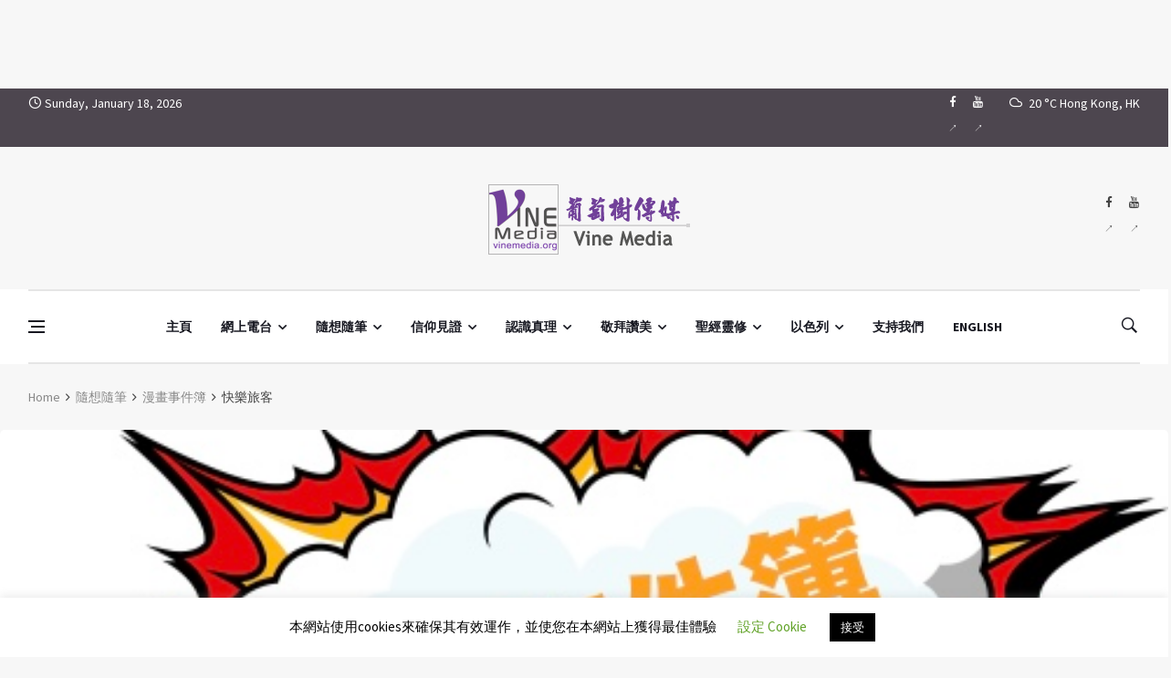

--- FILE ---
content_type: text/html; charset=utf-8
request_url: https://www.google.com/recaptcha/api2/aframe
body_size: -154
content:
<!DOCTYPE HTML><html><head><meta http-equiv="content-type" content="text/html; charset=UTF-8"></head><body><script nonce="mVP-fsWC1uPIZlYk9_JbdQ">/** Anti-fraud and anti-abuse applications only. See google.com/recaptcha */ try{var clients={'sodar':'https://pagead2.googlesyndication.com/pagead/sodar?'};window.addEventListener("message",function(a){try{if(a.source===window.parent){var b=JSON.parse(a.data);var c=clients[b['id']];if(c){var d=document.createElement('img');d.src=c+b['params']+'&rc='+(localStorage.getItem("rc::a")?sessionStorage.getItem("rc::b"):"");window.document.body.appendChild(d);sessionStorage.setItem("rc::e",parseInt(sessionStorage.getItem("rc::e")||0)+1);localStorage.setItem("rc::h",'1768727211397');}}}catch(b){}});window.parent.postMessage("_grecaptcha_ready", "*");}catch(b){}</script></body></html>